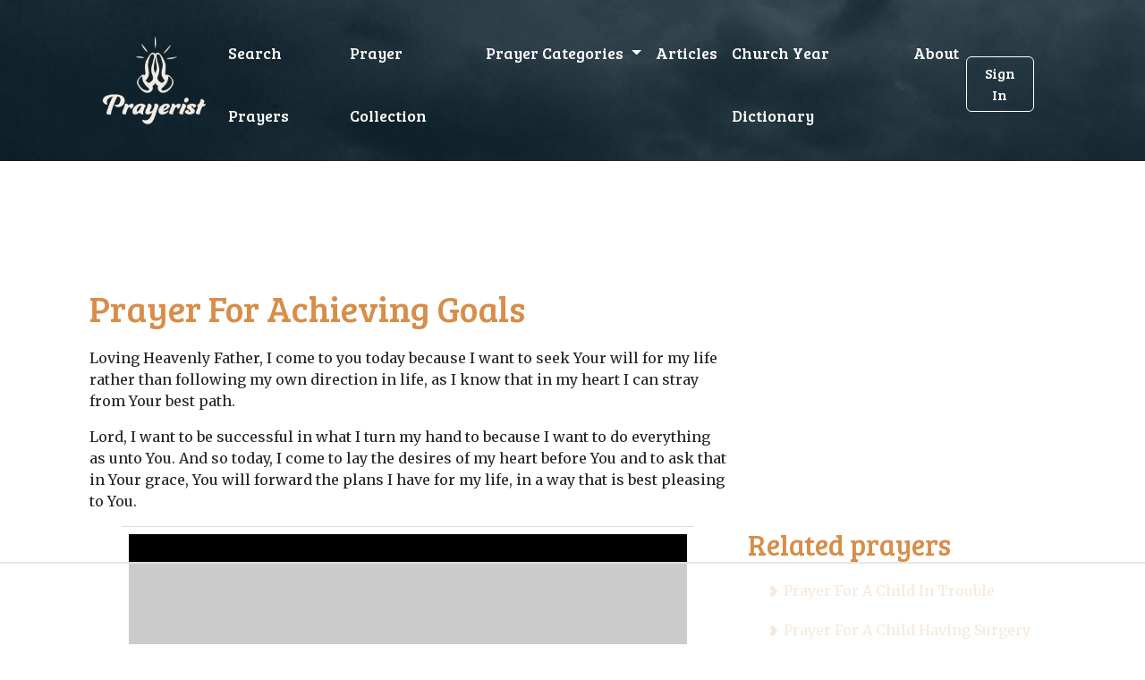

--- FILE ---
content_type: text/html; charset=utf-8
request_url: https://prayerist.com/prayer/achievinggoals
body_size: 5185
content:






<!DOCTYPE html>
<html lang="en">

<head>
    <!-- Google Tag Manager -->
    <script>(function (w, d, s, l, i) {
        w[l] = w[l] || [];
        w[l].push({
            'gtm.start':
                new Date().getTime(), event: 'gtm.js'
        });
        var f = d.getElementsByTagName(s)[0],
            j = d.createElement(s), dl = l != 'dataLayer' ? '&l=' + l : '';
        j.async = true;
        j.src =
            'https://www.googletagmanager.com/gtm.js?id=' + i + dl;
        f.parentNode.insertBefore(j, f);
    })(window, document, 'script', 'dataLayer', 'GTM-KDN8VQM');</script>
    <!-- End Google Tag Manager -->
    <title>Prayer For Achieving Goals</title>
    <meta charset="utf-8">
    <meta name="viewport" content="width=device-width, initial-scale=1, shrink-to-fit=no">
    <link rel="shortcut icon" href="/favicon.ico">
    <link rel="stylesheet" href="https://cdnjs.cloudflare.com/ajax/libs/font-awesome/6.1.1/css/all.min.css"/>
    <link href="https://fonts.googleapis.com/css2?family=Bree+Serif&family=Merriweather&display=swap" rel="stylesheet">

    
    <link rel="stylesheet" href="/static/CACHE/css/output.fc3e399c1b5b.css" type="text/css">

    <script data-no-optimize="1" data-cfasync="false">
        (function (w, d) {
            w.adthrive = w.adthrive || {};
            w.adthrive.cmd = w.adthrive.cmd || [];
            w.adthrive.plugin = 'adthrive-ads-manual';
            w.adthrive.host = 'ads.adthrive.com';
            var s = d.createElement('script');
            s.async = true;
            s.referrerpolicy = 'no-referrer-when-downgrade';
            s.src = 'https://' + w.adthrive.host + '/sites/6401405851fe3c064a560106/ads.min.js?referrer=' + w.encodeURIComponent(w.location.href) + '&cb=' + (Math.floor(Math.random() * 100) + 1);
            var n = d.getElementsByTagName('script')[0];
            n.parentNode.insertBefore(s, n);
        })(window, document);
    </script>

</head>

<body>
<!-- Google Tag Manager (noscript) -->
<noscript>
    <iframe src="https://www.googletagmanager.com/ns.html?id=GTM-KDN8VQM"
            height="0" width="0" style="display:none;visibility:hidden"></iframe>
</noscript>
<!-- End Google Tag Manager (noscript) -->
<header>
    <div class="container">
        

<nav class="navbar navbar-expand-lg navbar-default pt-3">
    <div class="container-fluid">
        <a class="navbar-brand" href="/"><img src="/static/img/logo.svg"/></a>
        <button
                class="navbar-toggler collapsed"
                type="button"
                data-bs-toggle="collapse"
                data-bs-target="#navbar-default"
        >
            <i class="fa fa-bars"></i>
        </button>
        <!-- Collapse -->
        <div class="collapse navbar-collapse" id="navbar-default">
            <ul class="navbar-nav">
                <li class="nav-item">
                    <a href="/" class="nav-link">Search Prayers</a>
                </li>
                <li class="nav-item">
                    <a href="/prayer/" class="nav-link">Prayer Collection</a>
                </li>


                <li class="nav-item dropdown">
                    <a
                            class="nav-link dropdown-toggle"
                            href="#"
                            id="navbarBrowse"
                            data-bs-toggle="dropdown"
                            aria-haspopup="true"
                            aria-expanded="false"
                            data-bs-display="static"
                    >
                        Prayer Categories
                    </a>
                    <ul
                            class="dropdown-menu dropdown-menu-arrow"
                            aria-labelledby="navbarBrowse"
                    >

                        
                        
                            <li>
                                <a class="dropdown-item"
                                   href="/category/marriage/">Marriage</a>
                            </li>
                        
                            <li>
                                <a class="dropdown-item"
                                   href="/category/love/">Love</a>
                            </li>
                        
                            <li>
                                <a class="dropdown-item"
                                   href="/category/christmas/">Christmas</a>
                            </li>
                        
                            <li>
                                <a class="dropdown-item"
                                   href="/category/protect/">Protection</a>
                            </li>
                        
                            <li>
                                <a class="dropdown-item"
                                   href="/category/easter/">Eastern</a>
                            </li>
                        
                            <li>
                                <a class="dropdown-item"
                                   href="/category/heal/">Health</a>
                            </li>
                        

                    </ul>
                </li>
                <li class="nav-item">
                    <a href="/article/" class="nav-link">Articles</a>
                </li>
                <li class="nav-item">
                    <a href="/terms" class="nav-link">Church Year Dictionary</a>
                </li>
                <li class="nav-item">
                    <a href="/about" class="nav-link">About</a>
                </li>

            </ul>
            <div class="login-mobile">
                <!--
                
                    <a href="/login" class="btn">Sign In</a>
                
            -->
            </div>

        </div>
        <div class="login-desktop">
            
                <a href="#/login" class="btn">Sign In</a>
            
        </div>
    </div>
</nav>


        
    </div>
</header>
<div class="container">
    <div class="adthrive-placeholder-header" style="min-height:90px;"></div>
    
    <div class="content">
        <div class="row">
            <div class="col-md-8">
                <h1>Prayer For Achieving Goals</h1>

                
                    
<p>
                                Loving Heavenly Father, I come to you today because I want to seek Your will for my life rather than following my own direction in life, as I know that in my heart I can stray from Your best path.
                                </p>
<p>
                                Lord, I want to be successful in what I turn my hand to because I want to do everything as unto You. And so today, I come to lay the desires of my heart before You and to ask that in Your grace, You will forward the plans I have for my life, in a way
                                that is best pleasing to You.
                                </p>
<p>
                                Lead me Lord in the way of Your choosing, as I lay before You the hopes and dreams of my heart, which I would dearly love to fulfil. I surrender all these dreams to You, praying that you will guide me in the path that is best suited to carry out Your
                                best work in me.
                                </p>
<p>
                                I ask this the name of the Lord Jesus,
                                </p>
<p>
                                Amen.
                                </p>
<p>
</p>


                    <hr class="separator" />
                
                    
<p>
                                Loving Lord, I know that all things come from You and You hold all things together, not only in the vastness of the universe, but in my own simple life too. Help me I pray, to plan my future career carefully and wisely, and may I follow the path in my
                                chosen career that honours you.
                                </p>
<p>
                                Watch over all my plans and all that I say and do in my dealings with others. Show me how to give of my best and not to shirk hard work, but gladly fulfil all the duties and responsibilities of life in a gracious and discerning way.
                                </p>
<p>
                                Govern my actions, guard my tongue, bless my efforts, guide my decisions and help me to produce the best, so that in my life and career, I may honour Your name. In Jesus' name,
                                </p>
<p>
                                Amen.
                                </p>


                    <hr class="separator" />
                
                    
<p>
                                Dear Lord Jesus, I know that somewhere in the Bible it says that we are to enlarge our tents and stretch forth the curtains of our dwelling, to lengthen the cords and to strengthen the stakes. Father, I ask that You would lead me to enlarge the tent of
                                my life and give me the vision to spread forth my wings and fly in the direction that You would have me go.
                                </p>
<p>
                                Help me to grow in grace and wisdom as I step out into an unknown future. Be with me Lord I pray, and give me success in all I do, for I want to be pleasing in Your sight. May I be used of You to reach out in whatever direction I go, not for my own credit
                                but to Your praise and glory. I ask this in Jesus' name,
                                </p>
<p>
                                Amen.
                                </p>
<p>
</p>


                    <hr class="separator" />
                
                    
<p>
                                Dear Heavenly Father,
                                </p>
<p>
                                Thank You for today. Thank You for the inspiration You give me to dream and to set goals for myself. I realize I am not guaranteed tomorrow, let alone the rest of today. But setting goals gives me the motivation to live out each day purposefully and with
                                direction. So I pray that You would help me set my goals and then equip me to fulfill them. I submit each and every goal to You. May my goals reflect Your will for my life and may they glorify You. I pray for other women
                                who have goals and dreams that they desire to see happen. May You also equip them to reach those precious desires. Fill us with your awesome purpose in Jesus' name AMEN!
                                </p>


                    <hr class="separator" />
                
                    
<p>
                                Good morning Heavenly Father! I pray to you on this early morning hour to thank you for all the rest we get each night to achieve our everyday goals and life's obstacles that we face each day!
                                </p>
<p>
                                God bless our elderly, parents, children, and every occupation in the world. May they have the strength and wisdom to get thru each day! Keep us safe night and day, where ever we may be and may we return home safely at the end of each day!
                                </p>
<p>
                                Lord for You are my rock and my fortress; Therefore, for Your name's sake, lead us and guide us, In Jesus Name We Pray! Amen
                                </p>


                    <hr class="separator" />
                
                    
<p>
                                Dear God I would like you to help me see my talents and I been trying to do the ballet moves that I want to learn but I keep on failing. The reason why I want to learn these moves is because I would like to be a dancer and maybe one of the best but the
                                problem is that I put myself down I would like you to know that I put in the work and you can help me out and shine a light in the window. I want to see my accomplishment and lord give me a sign let me know that I will
                                finish what I put my mind to and I would love maybe if you showed me a dream or something that showed me my dancing in a couple years from now.
                                </p>
<p>
                                In Jesus name amen
                                </p>


                    <hr class="separator" />
                
                    
<p>
                                Dear Father; Son; and Holy Spirit;
                                </p>
<p>
                                I am writing to you today in reference to helping me accomplish my needs in order to move on and accomplish bigger goals I have in this lifetime. I feel I have so much to offer to my family and friends as well as people in general. Spiritually I am growing
                                however I need to find my purpose; I get frustrated :
                                </p>
<p>
                                I understand I have a lot of plans ahead of me and can't seem to focus. Please give me inner wisdom and strentgh to overcome this obstacle ; help me focus on my creativity; raising my daughter right; be a better person; and to take care or myself better
                                physically and mentally.
                                </p>
<p>
                                Help me focus and do better in life and help me excel in my new job. thank you for listening ..I love you for that
                                </p>


                    <hr class="separator" />
                
                    
<p>
                                Father God, thank you for waking me up this morning. Thank you Lord for giving me life and strength. You watched over me all through the night, you never sleep nor slumber, I thank you Lord. Lord I ask for forgiveness of sin, all my mistakes I pray you
                                have mercy. Help me to forgive others too. Draw me closer to you and nothing shall separate me from your love today. God help me to achieve all my goals and let them be in line with your plans. If there is adjustment you
                                would love me to make, God don't hesitate to let me know so that I won't waste my time chasing the wind. Let your will be done. Amen.
                                </p>


                    <hr class="separator" />
                
            </div>
            <div class="col-md-4">
                <div class="adthrive-placeholder-sidebar" style="min-height:250px;"></div>
                <h2>Related prayers</h2>

                <ul class="related-list">
                    
                        <li><a href="/prayer/achildintrouble">Prayer For A Child In Trouble</a></li>
                    
                        <li><a href="/prayer/achildhavingsurgery">Prayer For A Child Having Surgery</a></li>
                    
                        <li><a href="/prayer/achildgoingawaytocollege">Prayer For A Child Going Away To College</a></li>
                    
                        <li><a href="/prayer/achild">Prayer For A Child</a></li>
                    
                </ul>
            </div>
        </div>
    </div>

</div>
<footer>
    <img src="/static/img/logo.svg"/>

    <div>
        <ul>
            <li>
                <a href="/">Home</a>
            </li>
            <li>
                <a href="/privacy-policy">Privacy Policy</a>
            </li>
            <li>
                <a href="/prayer/">Prayer Collection</a>
            </li>
            <li>
                <a href="/category/">Prayer Categories</a>
            </li>
            <li>
                <a href="/article/">Articles</a>
            </li>
            <li>
                <a href="/terms">Church Year Dictionary</a>
            </li>
            <li>
                <a href="/about">About</a>
            </li>
        </ul>

        <p>&copy; Copyright Prayerist 2026</p>

    </div>
    <div></div>

    <script type="text/javascript" async
            src="https://btloader.com/tag?o=5698917485248512&upapi=true&domain=prayerist.com"></script>

    <script>!function () {
        "use strict";
        var e;
        e = document, function () {
            var t, n;

            function r() {
                var t = e.createElement("script");
                t.src = "https://cafemedia-com.videoplayerhub.com/galleryplayer.js", e.head.appendChild(t)
            }

            function a() {
                var t = e.cookie.match("(^|[^;]+)\s*__adblocker\s*=\s*([^;]+)");
                return t && t.pop()
            }

            function c() {
                clearInterval(n)
            }

            return {
                init: function () {
                    var e;
                    "true" === (t = a()) ? r() : (e = 0, n = setInterval((function () {
                        100 !== e && "false" !== t || c(), "true" === t && (r(), c()), t = a(), e++
                    }), 50))
                }
            }
        }().init()
    }();
    </script>

</footer>
</div>

<script src="https://code.jquery.com/jquery-3.6.0.min.js"></script>

<script> var csrfToken = 'PovDfEO0RmZ9ezCKI7Vr75vvfb855Gqz8xaJQvGuSuQW1S6wQTFKcNMof71K0sA0'; </script>
<script src="https://cdn.jsdelivr.net/npm/bootstrap@5.2.0-beta1/dist/js/bootstrap.bundle.min.js"></script>

<script type="text/javascript" src="/static/js/default.js"></script>



<script defer src="https://static.cloudflareinsights.com/beacon.min.js/vcd15cbe7772f49c399c6a5babf22c1241717689176015" integrity="sha512-ZpsOmlRQV6y907TI0dKBHq9Md29nnaEIPlkf84rnaERnq6zvWvPUqr2ft8M1aS28oN72PdrCzSjY4U6VaAw1EQ==" data-cf-beacon='{"version":"2024.11.0","token":"3b41c86806384cd1908d0a66c7a02e82","r":1,"server_timing":{"name":{"cfCacheStatus":true,"cfEdge":true,"cfExtPri":true,"cfL4":true,"cfOrigin":true,"cfSpeedBrain":true},"location_startswith":null}}' crossorigin="anonymous"></script>
</body>

</html>

--- FILE ---
content_type: text/html
request_url: https://api.intentiq.com/profiles_engine/ProfilesEngineServlet?at=39&mi=10&dpi=936734067&pt=17&dpn=1&iiqidtype=2&iiqpcid=298e1ded-625b-4519-be3f-8c3f51343010&iiqpciddate=1769020298014&pcid=5f87979d-a136-43fc-b042-b5f820571f2f&idtype=3&gdpr=0&japs=false&jaesc=0&jafc=0&jaensc=0&jsver=0.33&testGroup=A&source=pbjs&ABTestingConfigurationSource=group&abtg=A&vrref=https%3A%2F%2Fprayerist.com%2Fprayer%2Fachievinggoals
body_size: 57
content:
{"abPercentage":97,"adt":1,"ct":2,"isOptedOut":false,"data":{"eids":[]},"dbsaved":"false","ls":true,"cttl":86400000,"abTestUuid":"g_9d2992d9-8d71-45f7-8b76-3fedb0c3cde9","tc":9,"sid":-525506918}

--- FILE ---
content_type: text/html; charset=utf-8
request_url: https://www.google.com/recaptcha/api2/aframe
body_size: 271
content:
<!DOCTYPE HTML><html><head><meta http-equiv="content-type" content="text/html; charset=UTF-8"></head><body><script nonce="5NdWzX0H0RBHYHuODG7VVw">/** Anti-fraud and anti-abuse applications only. See google.com/recaptcha */ try{var clients={'sodar':'https://pagead2.googlesyndication.com/pagead/sodar?'};window.addEventListener("message",function(a){try{if(a.source===window.parent){var b=JSON.parse(a.data);var c=clients[b['id']];if(c){var d=document.createElement('img');d.src=c+b['params']+'&rc='+(localStorage.getItem("rc::a")?sessionStorage.getItem("rc::b"):"");window.document.body.appendChild(d);sessionStorage.setItem("rc::e",parseInt(sessionStorage.getItem("rc::e")||0)+1);localStorage.setItem("rc::h",'1769020311455');}}}catch(b){}});window.parent.postMessage("_grecaptcha_ready", "*");}catch(b){}</script></body></html>

--- FILE ---
content_type: text/plain
request_url: https://rtb.openx.net/openrtbb/prebidjs
body_size: -218
content:
{"id":"d21ddf32-b255-4590-8540-df1885eee77b","nbr":0}

--- FILE ---
content_type: text/plain
request_url: https://rtb.openx.net/openrtbb/prebidjs
body_size: -218
content:
{"id":"31486f32-898c-4419-89c6-51ce46443339","nbr":0}

--- FILE ---
content_type: text/plain
request_url: https://rtb.openx.net/openrtbb/prebidjs
body_size: -218
content:
{"id":"42677750-ebcd-4700-96bf-1878d53fa13f","nbr":0}

--- FILE ---
content_type: text/plain
request_url: https://rtb.openx.net/openrtbb/prebidjs
body_size: -218
content:
{"id":"8aa53f77-5bdd-4016-8503-896837c98bd7","nbr":0}

--- FILE ---
content_type: text/plain
request_url: https://rtb.openx.net/openrtbb/prebidjs
body_size: -218
content:
{"id":"f3612117-28e3-4798-bf9e-17c7524a268d","nbr":0}

--- FILE ---
content_type: text/plain; charset=utf-8
request_url: https://ads.adthrive.com/http-api/cv2
body_size: 6506
content:
{"om":["00xbjwwl","04897otm","08qi6o59","0929nj63","0d6c173a-c99c-4a00-8518-cc52fc32160a","0iyi1awv","0o3ed5fh","0p298ycs8g7","0p5m22mv","0pycs8g7","0sm4lr19","1","10011/5c318b44790eeb5c8b638875dd699ce4","1011_302_56233468","1011_302_56233478","1011_302_56233481","1011_302_56273337","1011_302_56982416","1011_46_11063302","101779_7764-1036210","1028_8728253","10310289136970_567405900","10868755","11142692","11509227","11837166","1185:1610326628","1185:1610326728","11896988","12010080","12010084","12010088","12168663","12171239","12310204638_704006266","124843_9","124848_7","124853_7","13mvd7kb","1453468","14700818","14ykosoj","1611092","1891/84814","1a4b6085-c0be-4577-b58a-eaeab3b2dc10","1nswb35c","1p58w1x0","1ph0pm6n","1qycnxb6","1r7rfn75","1zjn1epv","202430_200_EAAYACogfp82etiOdza92P7KkqCzDPazG1s0NmTQfyLljZ.q7ScyBDr2wK8_","202d4qe7","206_501349","2132:38844376","2132:42375970","2132:42602443","2132:45327624","2132:45327625","2132:45390642","2132:45563061","2132:45868996","2132:46039469","2148/7bde77b5ea7700479e9d98db672b3e5a","2149:12151096","2149:12156461","2249:553781913","2249:650628516","2249:650650089","2249:651403773","2249:664731943","2249:683817811","2307:0pycs8g7","2307:1nswb35c","2307:1r7rfn75","2307:2gev4xcy","2307:4etfwvf1","2307:5a5vgxhj","2307:5vb39qim","2307:6adqba78","2307:72szjlj3","2307:77gj3an4","2307:8orkh93v","2307:8zkh523l","2307:9t6gmxuz","2307:a1t6xdb7","2307:a7w365s6","2307:c1hsjx06","2307:cgx63l2w","2307:cmpalw5s","2307:cv0h9mrv","2307:dtm79nhf","2307:duxvs448","2307:e49ssopz","2307:edkk1gna","2307:ehojwnap","2307:emb9y625","2307:fphs0z2t","2307:fqeh4hao","2307:gn3plkq1","2307:hdfbap3h","2307:hn3eanl8","2307:ikek48r0","2307:jd035jgw","2307:jr169syq","2307:n9sgp7lz","2307:o54qvth1","2307:o6aixi0z","2307:owpdp17p","2307:pnprkxyb","2307:ppn03peq","2307:qfy64iwb","2307:r8esj0oh","2307:s2ahu2ae","2307:s4s41bit","2307:t8b9twm5","2307:tty470r7","2307:ubjltf5y","2307:uf7vbcrs","2307:x0lc61jh","2307:xc88kxs9","2307:xgjdt26g","2307:z68m148x","23786440","2409_25495_176_CR52092918","2409_25495_176_CR52092921","2409_25495_176_CR52092922","2409_25495_176_CR52092954","2409_25495_176_CR52092956","2409_25495_176_CR52092957","2409_25495_176_CR52150651","2409_25495_176_CR52175340","2409_25495_176_CR52178314","2409_25495_176_CR52178315","2409_25495_176_CR52178316","2409_25495_176_CR52186411","2409_25495_176_CR52188001","25_53v6aquw","25_m2n177jy","25_oz31jrd0","25_pz8lwofu","25_ti0s3bz3","25_yi6qlg3p","262592","262594","2636_1101777_7764-1036199","2636_1101777_7764-1036202","2636_1101777_7764-1036204","2636_1101777_7764-1036207","2636_1101777_7764-1036212","2662_200562_8166422","2662_200562_8166427","2662_200562_8168520","2662_200562_8172720","2662_200562_8172724","2662_200562_8182931","2662_200562_8182933","2662_255125_T26309109","2676:85690530","2676:85807343","2715_9888_262592","2715_9888_262594","2715_9888_501349","2760:176_CR52186411","28933536","28u7c6ez","29402249","29414696","29414711","2974:8168537","2bgi8qgg","2gev4xcy","2gglwanz","2m298okbgft","2mokbgft","2yvhdypt","3018/8079e12824bb0020dced49bcec965091","306_24765525","308_125203_16","308_125204_12","31809564","33145655","3335_25247_700109379","3335_25247_700109389","3335_25247_700109391","33419345","33604789","33604871","33605023","33605623","347138009","3490:CR52092923","3490:CR52212688","3490:CR52223725","3646_185414_T26335189","3658_134479_T25943246","3658_136236_hn3eanl8","3658_15032_bkkzvxfz","3658_18008_duxvs448","3658_22079_dtm79nhf","3658_590920_ksral26h","3658_608642_v31rs2oq","3658_78719_p3cf8j8j","36_46_11063302","3702_139777_24765456","3702_139777_24765460","3702_139777_24765461","3702_139777_24765466","3702_139777_24765471","3702_139777_24765476","3702_139777_24765477","3702_139777_24765483","3702_139777_24765488","3702_139777_24765494","3702_139777_24765499","3702_139777_24765527","3702_139777_24765529","3702_139777_24765531","3702_139777_24765537","3702_139777_24765544","3702_139777_24765546","37qyxakf","381513943572","3v2n6fcp","3wivd6ib","3ws6ppdq","40209386","409_216382","409_216396","409_216406","409_216407","409_216416","409_220354","409_223588","409_223589","409_223591","409_223599","409_223604","409_225977","409_225978","409_225990","409_225992","409_226322","409_226326","409_227223","409_228115","409_228362","409_228363","409_228370","4114:iqvia-3970","415631156","42604842","43919985","439246469228","43jaxpr7","44629254","458901553568","47192068","47370268","481703827","485027845327","48700636","48700649","48739106","4941614","4941618","4947806","49874600","4aqwokyz","4d55eea8-3efd-49a7-88cf-73cdc09acd05","4etfwvf1","4fk9nxse","4zai8e8t","501349","501425","51004532","51372355","51372397","51372434","521167","52136743","521_425_203542","521_425_203677","521_425_203693","521_425_203695","521_425_203867","521_425_203868","521_425_203878","521_425_203884","521_425_203893","521_425_203917","521_425_203977","5316_139700_12e77b72-2ef9-4e00-809e-3a6649976424","5316_139700_16d52f38-95b7-429d-a887-fab1209423bb","5316_139700_394cc695-3a27-454a-9e94-405d3f5a5e5d","5316_139700_5546ab88-a7c9-405b-87de-64d5abc08339","5316_139700_6029f708-b9d6-4b21-b96b-9acdcadab3e5","5316_139700_7ffcb809-64ae-49c7-8224-e96d7c029938","5316_139700_87802704-bd5f-4076-a40b-71f359b6d7bf","5316_139700_b801ca60-9d5a-4262-8563-b7f8aef0484d","5316_139700_bd0b86af-29f5-418b-9bb4-3aa99ec783bd","5316_139700_cbda64c5-11d0-46f9-8941-2ca24d2911d8","5316_139700_cebab8a3-849f-4c71-9204-2195b7691600","5316_139700_de0a26f2-c9e8-45e5-9ac3-efb5f9064703","5316_139700_e3299175-652d-4539-b65f-7e468b378aea","5316_139700_e57da5d6-bc41-40d9-9688-87a11ae6ec85","5316_139700_f7be6964-9ad4-40ba-a38a-55794e229d11","53v6aquw","5510:1nswb35c","5510:7zogqkvf","5510:c7ybzxrr","5510:c88kaley","5510:jfh85vr4","5510:ouycdkmq","5510:quk7w53j","5510:wfxqcwx7","55116643","55221385","5532:553781220","55344524","557_409_216396","557_409_216406","557_409_220139","557_409_220159","557_409_220332","557_409_220343","557_409_220344","557_409_220364","557_409_223589","557_409_223599","557_409_228054","557_409_228055","557_409_228064","557_409_228105","557_409_228113","557_409_228349","557_409_228354","557_409_235268","558_93_4aqwokyz","558_93_duxvs448","558_93_qfy64iwb","560_74_18268031","560_74_18364062","56341213","56632486","56635908","566480599","567405900","5700:553781220","5726594343","576777115309199355","58147757","588062576109","59818357","59856354","5989_1799740_703653677","5989_1799740_703680594","5989_1799740_704067611","5989_84349_553781814","5a5vgxhj","5auirdnp","5mh8a4a2","5nukj5da","5ykyndnm","600618969","60168597","60485583","60938767","60f5a06w","61210708","61210719","6126589193","618576351","61881631","618876699","618980679","61900466","619089559","61916211","61916225","61916229","61932920","61932925","61932957","61ow0qf3","62019681","6226522431","6226530649","62499749","6250_66552_1112487743","6250_66552_1112688573","627225143","627227759","627309156","627309159","627506494","628015148","628086965","628153053","628222860","628223277","628360579","628360582","628444259","628444349","628444433","628444439","628456307","628456310","628456313","628622163","628622166","628622172","628622175","628622241","628622244","628622247","628622250","628683371","628687043","628687157","628687460","628687463","628803013","628841673","629007394","629009180","629167998","629168001","629168010","629168565","629171196","629171202","62946736","62946743","62946748","629488423","62980343","62980383","62981075","62f83a02-fdf2-4e58-b6b6-fae12f5f6b84","630137823","63092381","630928655","636401453420","6365_61796_742174851279","6365_61796_784844652399","6365_61796_784880263591","6365_61796_784880274628","6365_61796_784880275657","6365_61796_784880276395","6365_61796_785326960767","6365_61796_787899938824","63t6qg56","651637446","651637459","654f4002-5bee-4661-9155-a119835819d3","659216891404","663293679","674cee4a-2013-4a85-b272-35afc4fac68d","67swazxr","680575923","680_99480_700109377","680_99480_700109379","680_99480_700109383","680_99480_700109389","680_99480_700109391","680_99480_700109393","683821359302","684f06a8-7de5-43bf-aaa2-30295c0c0011","697084452","697189873","697189874","697189892","697189924","697189925","697525780","697876988","697876997","697876999","697877001","699488765","699729101","69d4zxd1","6adqba78","6b8inw6p","6l5qanx0","6n1cwui3","6z26stpw","6zt4aowl","700109389","700109399","701329615","702759441","702759566","702759673","702838417","703017077","704089220","705115233","705115332","705115523","705116521","705571398","705966208","70_86082706","726223570444","7354_138543_85809016","74243_74_18364017","74243_74_18364062","74243_74_18364087","74243_74_18364134","746030350508","74_18364062","74_18364134","76odrdws","77298gj3an4","7732580","7764-1036204","7764-1036207","7764-1036208","7764-1036209","7764-1036210","77gj3an4","790703534108","794di3me","7969_149355_42602443","7969_149355_45142077","7969_149355_45868996","7969_149355_45999649","7a0tg1yi","7cmeqmw8","7e7c03d2-23fd-4c90-bfd8-c35468597556","7qevw67b","7xb3th35","7xh7duqo","80072827","80072838","80ec5mhd","8152859","8152879","8193073","8193078","82133856","82133859","82_7764-1036209","83443877","83443879","83443883","83443889","83443909","84578111","84578143","85192bcd-d76c-45ed-a9b8-768865ebe42d","86509229","86744972","8788725","8b5u826e","8camtqjh","8ea06d1f-19e8-4409-bf53-35335cafe9c8","8ghp0k6o","8gyxi0mz","8linfb0q","8orkh93v","8u2upl8r","8y2y355b","8zkh523l","9057/0328842c8f1d017570ede5c97267f40d","9057/b232bee09e318349723e6bde72381ba0","91950689","92qnnm8i","938fe2b4-c5d9-43de-bcc8-414fee43a096","96srbype","9758231","97_8193073","97_8193078","98xzy0ek","9d5f8vic","9nex8xyd","9r15vock","9r29815vock","9rqgwgyb","9t6gmxuz","9vj21krg","9vykgux1","9wmwe528","a0298oxacu8","a0l7lmjs","a0oxacu8","a1vt6lsg","a7w365s6","a9747f87-48ed-4f43-9411-efb292f3f9f2","ab3ddac8-a889-4ae1-a67d-b7510a6da8bc","ab50c371-c429-40a8-8e31-4d71997f1fa9","ar298bzoqff","arbzoqff","b5h6ex3r","bd5xg6f6","bf413a96-3e11-4d71-9212-276183a9f1fc","bmvwlypm","bp4f2d47","bpecuyjx","bpwmigtk","bw5u85ie","bwwbm3ch","c1dt8zmk","c1hsjx06","c25uv8cd","c61cf497-561a-4547-bd47-46752442a4b6","c75hp4ji","c7z0h277","cbsyo811","cd40m5wq","cd54abb9-4adb-4d70-a2ff-52a71f0bbd4f","ce7bo7ga","cgx63l2w","cqant14y","cr-6ovjht2eu9vd","cr-98uyyd6xu8rm","cr-aaqt0k1vubwj","cr-aawz1h5qubwj","cr-aawz1h6wubwj","cr-aawz1i2tubwj","cr-aawz1i3xubwj","cr-aawz2m7tubwj","cr-aawz3f3xubwj","cr-f6puwm2w27tf1","cr-f6puwm2x27tf1","cr-g7ywwk2qvft","cr-g7ywwk7qvft","cr-ghun4f53u9vd","cr-kz4ol95lu9vd","cr-nv6lwc1iu9vd","cr-sk1vaer4u9vd","cr-wzt6eo5fu9vd","cv0h9mrv","cv2huqwc","cymho2zs","czt3qxxp","d1b3453d-89f9-4c85-a6cd-002bf890c0ba","d8ijy7f2","dc8603a6-06f2-496b-a4af-c6c800651bec","dc9iz3n6","df1e7c8c-d879-4fd8-b286-556ffa28f6bf","dft15s69","dg2WmFvzosE","djstahv8","dpjydwun","dtm79nhf","duxvs448","dwghal43","dwjp56fe","e0qvl61l","e2c76his","eb9vjo1r","ed298kk1gna","edkk1gna","eiqtrsdn","ekv63n6v","et4j6229","extremereach_creative_76559239","fe07xdaw","fjp0ceax","fjzzyur4","fk23o2nm","fmmrtnw7","fmuvtuv2","fovbyhjn","fpbj0p83","fphs0z2t","fq298eh4hao","fqeh4hao","fy5qcztw","g2ozgyf2","g4m2hasl","ge4kwk32","gn3plkq1","gnm3kkw2","gpx7xks2","heyp82hb","hf9ak5dg","hffavbt7","hi31nur0","hn3eanl8","hpybs82n","hqz7anxg","hrlzm5a6","hueqprai","hxxrc6st","i2aglcoy","i90isgt0","i92980isgt0","i9b8es34","ib90d3k7","ij0o9c81","ikek48r0","ikl4zu8e","in3ciix5","iu5svso2","j39smngx","j4r0agpc","j728o85b","jci9uj40","jd035jgw","jfh85vr4","jr169syq","k1aq2uly","k28x0smd","kU_dP_euqa0","kecbwzbd","kk5768bd","kns32sql","ksrdc5dk","ky0y4b7y","kz8629zd","l04ojb5z","l2j3rq3s","lc408s2k","llssk7bx","lmkhu9q3","lp37a2wq","lryy2wkw","lu0m1szw","m2n177jy","mk19vci9","mnzinbrt","mt3u9z67","mvs8bhbb","mznp7ktv","n3egwnq7","np9yfx64","nswg7sbb","nv0uqrqm","o6aixi0z","oaa25uh7","ocnesxs5","oe31iwxh","ofoon6ir","op9gtamy","ouycdkmq","ov298eppo2h","owpdp17p","oxs5exf6","oyophs7h","ozdii3rw","pagvt0pd","pe0gcg4w","pi6u4hm4","pl298th4l1a","ppn03peq","pr3rk44v","prq4f8da","pug4sba4","pvu20l8t","q0nt8p8d","qM1pWMu_Q2s","qffuo3l3","qfy64iwb","qm298agv9lr","qqvgscdx","qs298fx8kya","qsfx8kya","quk7w53j","rbs0tzzw","rknnwvfz","rrlikvt1","rue4ecys","rup4bwce","rxj4b6nw","s2ahu2ae","s4s41bit","saxpac11","sdodmuod","ssnofwh5","t2546w8l","t4zab46q","t5alo5fu","t8qogbhp","tchmlp1j","tfbg3n3b","ti0s3bz3","ts5r7epn","u3kgq35b","u7p1kjgp","u7pifvgm","uFAQ7zwJ_lg","ub298jltf5y","ubjltf5y","ujl9wsn7","ujqkqtnh","usle8ijx","utberk8n","v31rs2oq","v9k6m2b0","vbivoyo6","vcakhdfq","vkqnyng8","vnc30v3n","w5et7cv9","wf9qekf0","wfxqcwx7","wq5j4s9t","wt0wmo2s","wu5qr81l","ww9yxw2a","wzzwxxwa","x0lc61jh","x420t9me","xdaezn6y","xgjdt26g","xjq9sbpc","xp10692p","xz2989ajlkq","xz9ajlkq","ya4kstni","ybgpfta6","yi6qlg3p","yl298z2n35t","ylz2n35t","z8hcebyi","zaiy3lqy","zgcu49kw","ziox91q0","znl4u1zy","zpm9ltrh","zw6jpag6","zwzjgvpw","zxaju0ay","7979132","7979135"],"pmp":[],"adomains":["1md.org","a4g.com","about.bugmd.com","acelauncher.com","adameve.com","adelion.com","adp3.net","advenuedsp.com","aibidauction.com","aibidsrv.com","akusoli.com","allofmpls.org","arkeero.net","ato.mx","avazutracking.net","avid-ad-server.com","avid-adserver.com","avidadserver.com","aztracking.net","bc-sys.com","bcc-ads.com","bidderrtb.com","bidscube.com","bizzclick.com","bkserving.com","bksn.se","brightmountainads.com","bucksense.io","bugmd.com","ca.iqos.com","capitaloneshopping.com","cdn.dsptr.com","clarifion.com","clean.peebuster.com","cotosen.com","cs.money","cwkuki.com","dallasnews.com","dcntr-ads.com","decenterads.com","derila-ergo.com","dhgate.com","dhs.gov","digitaladsystems.com","displate.com","doyour.bid","dspbox.io","envisionx.co","ezmob.com","fla-keys.com","fmlabsonline.com","g123.jp","g2trk.com","gadgetslaboratory.com","gadmobe.com","getbugmd.com","goodtoknowthis.com","gov.il","grosvenorcasinos.com","guard.io","hero-wars.com","holts.com","howto5.io","http://bookstofilm.com/","http://countingmypennies.com/","http://fabpop.net/","http://folkaly.com/","http://gameswaka.com/","http://gowdr.com/","http://gratefulfinance.com/","http://outliermodel.com/","http://profitor.com/","http://tenfactorialrocks.com/","http://vovviral.com/","https://instantbuzz.net/","https://www.royalcaribbean.com/","ice.gov","imprdom.com","justanswer.com","liverrenew.com","longhornsnuff.com","lovehoney.com","lowerjointpain.com","lymphsystemsupport.com","meccabingo.com","media-servers.net","medimops.de","miniretornaveis.com","mobuppsrtb.com","motionspots.com","mygrizzly.com","myiq.com","myrocky.ca","national-lottery.co.uk","nbliver360.com","ndc.ajillionmax.com","nibblr-ai.com","niutux.com","nordicspirit.co.uk","notify.nuviad.com","notify.oxonux.com","own-imp.vrtzads.com","paperela.com","paradisestays.site","parasiterelief.com","peta.org","pfm.ninja","photoshelter.com","pixel.metanetwork.mobi","pixel.valo.ai","plannedparenthood.org","plf1.net","plt7.com","pltfrm.click","printwithwave.co","privacymodeweb.com","rangeusa.com","readywind.com","reklambids.com","ri.psdwc.com","royalcaribbean.com","royalcaribbean.com.au","rtb-adeclipse.io","rtb-direct.com","rtb.adx1.com","rtb.kds.media","rtb.reklambid.com","rtb.reklamdsp.com","rtb.rklmstr.com","rtbadtrading.com","rtbsbengine.com","rtbtradein.com","saba.com.mx","safevirus.info","securevid.co","seedtag.com","servedby.revive-adserver.net","shift.com","simple.life","smrt-view.com","swissklip.com","taboola.com","tel-aviv.gov.il","temu.com","theoceanac.com","track-bid.com","trackingintegral.com","trading-rtbg.com","trkbid.com","truthfinder.com","unoadsrv.com","usconcealedcarry.com","uuidksinc.net","vabilitytech.com","vashoot.com","vegogarden.com","viewtemplates.com","votervoice.net","vuse.com","waardex.com","wapstart.ru","wdc.go2trk.com","weareplannedparenthood.org","webtradingspot.com","www.royalcaribbean.com","xapads.com","xiaflex.com","yourchamilia.com"]}

--- FILE ---
content_type: text/plain
request_url: https://rtb.openx.net/openrtbb/prebidjs
body_size: -218
content:
{"id":"6072737b-cf50-44ca-9b08-7d54b8da8370","nbr":0}

--- FILE ---
content_type: text/plain
request_url: https://rtb.openx.net/openrtbb/prebidjs
body_size: -83
content:
{"id":"a2445955-7472-4cf7-870e-be5caf7e5873","nbr":0}

--- FILE ---
content_type: text/plain
request_url: https://rtb.openx.net/openrtbb/prebidjs
body_size: -218
content:
{"id":"7623b9be-d8d8-4bea-bc5e-d15ea7fd2cad","nbr":0}

--- FILE ---
content_type: text/plain
request_url: https://rtb.openx.net/openrtbb/prebidjs
body_size: -218
content:
{"id":"794a312b-a2d7-4eba-9a0b-4c00faca38ba","nbr":0}

--- FILE ---
content_type: text/plain
request_url: https://rtb.openx.net/openrtbb/prebidjs
body_size: -218
content:
{"id":"c0cb93a3-975c-49e7-a680-4d5fa2374e29","nbr":0}

--- FILE ---
content_type: text/plain
request_url: https://rtb.openx.net/openrtbb/prebidjs
body_size: -218
content:
{"id":"cfa487de-1d06-429f-88e8-43f21d30be7a","nbr":0}

--- FILE ---
content_type: text/plain
request_url: https://rtb.openx.net/openrtbb/prebidjs
body_size: -218
content:
{"id":"6d1b20af-d382-4b80-b61c-05272108794e","nbr":0}

--- FILE ---
content_type: text/plain
request_url: https://rtb.openx.net/openrtbb/prebidjs
body_size: -218
content:
{"id":"57c221ff-fe3d-4dc4-a19f-85d48af25052","nbr":0}

--- FILE ---
content_type: text/plain
request_url: https://rtb.openx.net/openrtbb/prebidjs
body_size: -218
content:
{"id":"9eccac63-47fd-4cde-bc85-b7b1df4610bc","nbr":0}

--- FILE ---
content_type: text/plain
request_url: https://rtb.openx.net/openrtbb/prebidjs
body_size: -218
content:
{"id":"0136be59-b8fb-4b9b-b712-1c9249f3a06a","nbr":0}

--- FILE ---
content_type: text/plain; charset=UTF-8
request_url: https://at.teads.tv/fpc?analytics_tag_id=PUB_17002&tfpvi=&gdpr_consent=&gdpr_status=22&gdpr_reason=220&ccpa_consent=&sv=prebid-v1
body_size: 56
content:
ZjRjMjE1NWMtMjhiZS00YTFiLTk1MTctYmIxZWQzMzExZWZlIy05LTg=